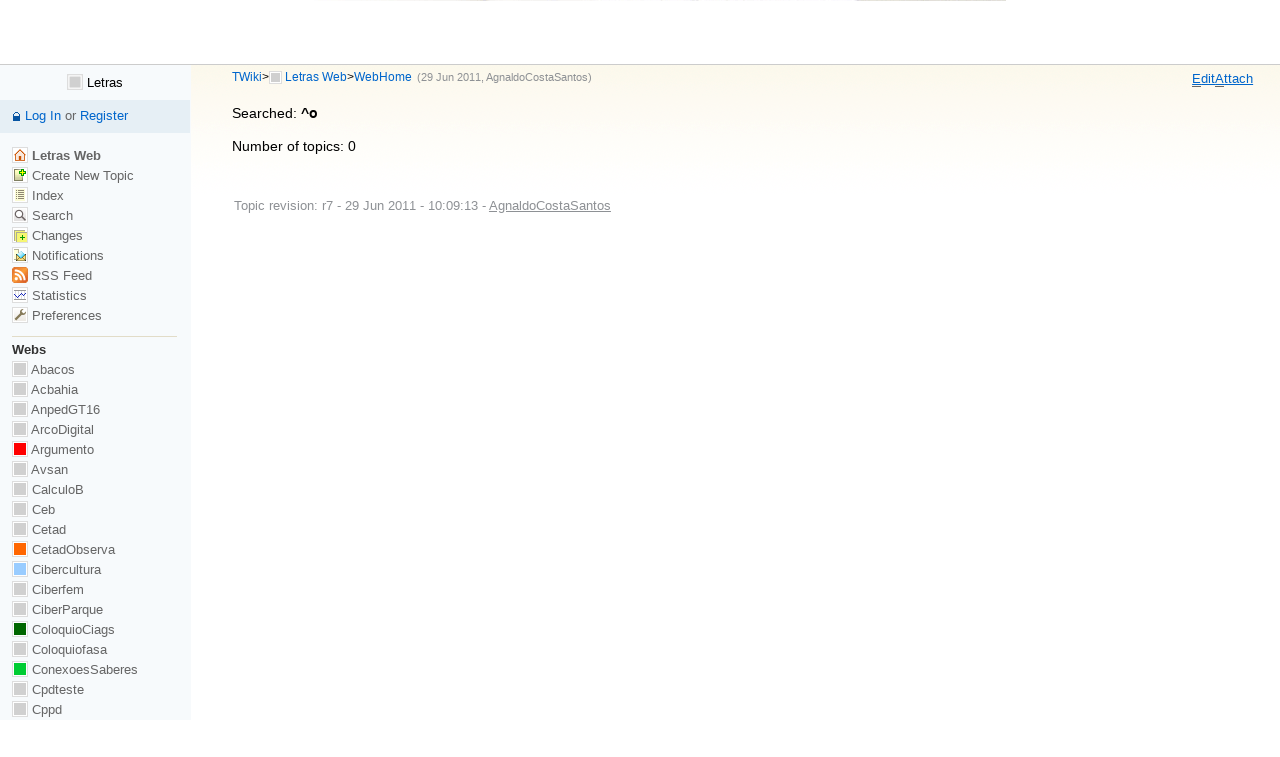

--- FILE ---
content_type: text/html; charset=iso-8859-15
request_url: http://twiki.ufba.br/twiki/bin/search/Letras/?scope=topic&regex=on&search=%5Eo
body_size: 41254
content:
<!DOCTYPE html PUBLIC "-//W3C//DTD XHTML 1.0 Transitional//EN" "http://www.w3.org/TR/xhtml1/DTD/xhtml1-transitional.dtd"><html xmlns="http://www.w3.org/1999/xhtml" xml:lang="pt_BR" lang="pt_BR">
<head>
<link rel="stylesheet" href="http://twiki.ufba.br/twiki/pub/TWiki/ImagePlugin/style.css" type="text/css" media="all" />
<link rel="stylesheet" href="http://twiki.ufba.br/twiki/pub/TWiki/ImageGalleryPlugin/style.css" type="text/css" media="all" />
<title>(search results) WebHome &lt; Letras &lt; TWiki</title>
<meta http-equiv="Content-Type" content="text/html; charset=iso-8859-15" />
<link rel="icon" href="/twiki/pub/Letras/WebPreferences/favicon.ico" type="image/x-icon" />
<link rel="alternate" href="http://twiki.ufba.br/twiki/bin/edit/Letras/WebHome?_T=01 Jan 2026" type="application/x-wiki" title="edit WebHome" />
<link rel="shortcut icon" href="/twiki/pub/Letras/WebPreferences/favicon.ico" type="image/x-icon" />
<meta name="SCRIPTURLPATH" content="/twiki/bin" />
<meta name="SCRIPTSUFFIX" content="" />
<meta name="TEXT_JUMP" content="Jump" />
<meta name="TEXT_SEARCH" content="Search" />
<meta name="TEXT_NUM_TOPICS" content="Number of topics:" />
<meta name="TEXT_MODIFY_SEARCH" content="Modify search" />
<meta name="robots" content="noindex" /><link rel="alternate" type="application/rss+xml" title="RSS Feed" href="/twiki/bin/view/Letras/WebRss" />
<base href="http://twiki.ufba.br/twiki/bin/search/Letras/WebHome"></base>
<!--BEHAVIOURCONTRIB--><script type="text/javascript" src="/twiki/pub/TWiki/BehaviourContrib/behaviour.compressed.js"></script>
<script type="text/javascript" src="/twiki/pub/TWiki/TWikiJavascripts/twikilib.js"></script>
<script type="text/javascript" src="/twiki/pub/TWiki/TWikiJavascripts/twikiWindow.js"></script>
<script type="text/javascript" src="/twiki/pub/TWiki/TWikiJavascripts/twikiEvent.js"></script>
<script type="text/javascript" src="/twiki/pub/TWiki/TWikiJavascripts/twikiHTML.js"></script>
<script type="text/javascript" src="/twiki/pub/TWiki/TWikiJavascripts/twikiCSS.js"></script>
<script type="text/javascript" src="/twiki/pub/TWiki/TWikiJavascripts/twikiForm.js"></script>
<script type="text/javascript" src="/twiki/pub/TWiki/PatternSkin/pattern.js"></script>
<style type="text/css" media="all">
@import url('/twiki/pub/TWiki/TWikiTemplates/base.css');
</style>
<style type="text/css" media="all">
#patternTopBar,
#patternClearHeaderCenter,
#patternClearHeaderLeft,
#patternClearHeaderRight,
#patternTopBarContentsOuter,
#patternTopBarContents {
	height:64px; /* top bar height; make room for header columns */
	overflow:hidden;
}
#patternOuter {
	margin-left:14em;
}
#patternLeftBar {
	width:14em;
	margin-left:-14em;
}
</style>
<style type="text/css" media="all">
@import url('/twiki/pub/TWiki/PatternSkin/layout.css');
@import url('/twiki/pub/TWiki/PatternSkin/style.css');
@import url('/twiki/pub/TWiki/PatternSkin/colors.css');
</style>
<style type="text/css" media="all">
	/* Styles that are set using variables */
	.patternBookView .twikiTopRow,
	.patternWebIndicator a img,
	.patternWebIndicator a:hover img {
		background-color:#D0D0D0;
	}
	#patternTopBarContents { background-image:url(/twiki/pub/TWiki/PatternSkin/TWiki_header.gif); background-repeat:no-repeat;}
	
	.patternBookView {
		border-color:#D0D0D0;
	}
	.patternPreviewPage #patternMain {
		/* uncomment to set the preview image */
		/*background-image:url("/twiki/pub/TWiki/PreviewBackground/preview2bg.gif");*/
	}
	
</style><style type="text/css" media="all">



</style>
<style type="text/css" media="all">
	@import url("/twiki/pub/TWiki/PatternSkin/print.css");
</style>
<!--[if IE]><style type="text/css" media="screen">
pre {
	overflow-x:auto;
	padding-bottom:expression(this.scrollWidth > this.offsetWidth ? 16 : 0);
}
</style>
<![endif]-->
<!--[if lte IE 6]> 
<style type="text/css">
#patternLeftBar {
	position:relative; /* IE 5.5 needs this or the contents won't show outside the parent container on print. IE 6.0 needs it only during printable copy! */
}
</style><![endif]-->
<script type="text/javascript" src="/twiki/pub/TWiki/TWikiJavascripts/twikiStyles.js"></script>

</head>
<body class="patternViewPage">
<a name="PageTop"></a>
<div id="patternScreen">
<div id="patternPageShadow">
<div id="patternPage">
<div id="patternWrapper"><div id="patternOuter">
<div id="patternFloatWrap">
<div id="patternMain"><div id="patternClearHeaderCenter"></div>
<div id="patternMainContents"><div class="patternTop"><span class="patternHomePath twikiLeft"><a href="/twiki/bin/view/Main/WebHome" class="twikiLink">TWiki</a><span class='twikiSeparator'>&gt;</span><img src="/twiki/pub/TWiki/TWikiDocGraphics/web-bg-small.gif" border="0" alt="" width="13" height="13" style="background-color:#D0D0D0" />&nbsp;<a href="/twiki/bin/view/Letras/WebHome">Letras Web</a><span class='twikiSeparator'>&gt;</span><a href="http://twiki.ufba.br/twiki/bin/view/Letras/WebHome" title='Topic revision: 7 (29 Jun 2011 - 10:09:13)'>WebHome</a> <span class='patternRevInfo'>(29 Jun 2011, <a href="/twiki/bin/view/Main/AgnaldoCostaSantos" class="twikiLink">AgnaldoCostaSantos</a>)</span></span><!-- /patternHomePath--><span class="patternToolBar twikiRight"><span><a href='http://twiki.ufba.br/twiki/bin/edit/Letras/WebHome?t=1767253267' rel='nofollow' title='Edit this topic text' accesskey='e'><span class='twikiAccessKey'>E</span>dit</a></span><span><a href='/twiki/bin/attach/Letras/WebHome' rel='nofollow' title='Attach an image or document to this topic' accesskey='a'><span class='twikiAccessKey'>A</span>ttach</a></span></span><!-- /patternToolBar--><br class="twikiClear" /></div><!--/patternTop--><div class="twikiContentHeader"></div><div class="patternContent"><div class="patternTopic"><span class="patternSearched">Searched: <b>^o</b></span><span id="twikiNumberOfResultsContainer"></span><span id="twikiModifySearchContainer"></span>
<div class="patternSearchResultCount">Number of topics: <span class="twikiSearchResultCount">0</span></div><!--/patternSearchResultCount--></div><!-- /patternTopic-->
<div class="twikiContentFooter"></div></div><!-- /patternContent-->
<div class="patternInfo twikiGrayText"><div class="patternRevInfo">Topic revision: r7 - 29 Jun 2011 - 10:09:13 - <a href="/twiki/bin/view/Main/AgnaldoCostaSantos" class="twikiLink">AgnaldoCostaSantos</a></div><!-- /patternRevInfo--><div class="patternMoved"></div><!-- /patternMoved--></div><!-- /patternInfo-->
</div><!-- /patternMainContents-->
</div><!-- /patternMain--><div id="patternLeftBar"><div id="patternClearHeaderLeft"></div>
<div id="patternLeftBarContents"><div class="patternWebIndicator"> <ul>
<li> <a href="/twiki/bin/view/Letras/WebHome" class="twikiCurrentTopicLink twikiCurrentWebHomeLink twikiLink"><img width="16" alt="web-bg-small" align="top" src="/twiki/pub/TWiki/TWikiDocGraphics/web-bg-small.gif" height="16" border="0" /> Letras</a>
</li></ul> 
</div>
<div class="patternLeftBarPersonal">
<ul><li class="patternLogIn"><a href="/twiki/bin/login/Letras/WebHome?origurl=/twiki/bin/search/Letras/%3fscope%3dtopic%26regex%3don%26search%3d%5Eo">Log In</a> or <a href="/twiki/bin/view/TWiki/TWikiRegistration" class="twikiLink">Register</a></li></ul>
</div><!--/patternLeftBarPersonal--> <ul>
<li> <b><a href="/twiki/bin/view/Letras/WebHome" class="twikiCurrentTopicLink twikiCurrentWebHomeLink twikiLink"> <img width="16" alt="home" align="top" src="/twiki/pub/TWiki/TWikiDocGraphics/home.gif" height="16" border="0" /> Letras Web</a></b>
</li> <li> <a href="/twiki/bin/view/Letras/WebCreateNewTopic?topicparent=WebHome" target="_top"> <img width="16" alt="newtopic" align="top" src="/twiki/pub/TWiki/TWikiDocGraphics/newtopic.gif" height="16" border="0" /> Create New Topic</a>
</li> <li> <a href="/twiki/bin/view/Letras/WebTopicList" class="twikiLink"> <img width="16" alt="index" align="top" src="/twiki/pub/TWiki/TWikiDocGraphics/index.gif" height="16" border="0" /> Index</a>
</li> <li> <a href="/twiki/bin/view/Letras/WebSearch" class="twikiLink"> <img width="16" alt="searchtopic" align="top" src="/twiki/pub/TWiki/TWikiDocGraphics/searchtopic.gif" height="16" border="0" /> Search</a>
</li> <li> <a href="/twiki/bin/view/Letras/WebChanges" class="twikiLink"> <img width="16" alt="changes" align="top" src="/twiki/pub/TWiki/TWikiDocGraphics/changes.gif" height="16" border="0" /> Changes</a>
</li> <li> <a href="/twiki/bin/view/Letras/WebNotify" class="twikiLink"> <img width="16" alt="notify" align="top" src="/twiki/pub/TWiki/TWikiDocGraphics/notify.gif" height="16" border="0" /> Notifications</a>
</li> <li> <a href="/twiki/bin/view/Letras/WebRss" class="twikiLink"> <img width="16" alt="feed" align="top" src="/twiki/pub/TWiki/TWikiDocGraphics/feed.gif" height="16" border="0" /> RSS Feed</a>
</li> <li> <a href="/twiki/bin/view/Letras/WebStatistics" class="twikiLink"> <img width="16" alt="statistics" align="top" src="/twiki/pub/TWiki/TWikiDocGraphics/statistics.gif" height="16" border="0" /> Statistics</a>
</li> <li> <a href="/twiki/bin/view/Letras/WebPreferences" class="twikiLink"> <img width="16" alt="wrench" align="top" src="/twiki/pub/TWiki/TWikiDocGraphics/wrench.gif" height="16" border="0" /> Preferences</a>
</li></ul> 
<p />
<hr /> <ul>
<li> <strong>Webs</strong>
</li> <li> <span style="white-space:nowrap"><a href="/twiki/bin/view/Abacos/WebHome"><img src="http://twiki.ufba.br/twiki/pub/TWiki/TWikiDocGraphics/web-bg.gif" border="0" alt="" width="16" height="16" style="background-color:#D0D0D0" />&nbsp;Abacos</a></span>
</li> <li> <span style="white-space:nowrap"><a href="/twiki/bin/view/Acbahia/WebHome"><img src="http://twiki.ufba.br/twiki/pub/TWiki/TWikiDocGraphics/web-bg.gif" border="0" alt="" width="16" height="16" style="background-color:#D0D0D0" />&nbsp;Acbahia</a></span>
</li> <li> <span style="white-space:nowrap"><a href="/twiki/bin/view/AnpedGT16/WebHome"><img src="http://twiki.ufba.br/twiki/pub/TWiki/TWikiDocGraphics/web-bg.gif" border="0" alt="" width="16" height="16" style="background-color:#D0D0D0" />&nbsp;AnpedGT16</a></span>
</li> <li> <span style="white-space:nowrap"><a href="/twiki/bin/view/ArcoDigital/WebHome"><img src="http://twiki.ufba.br/twiki/pub/TWiki/TWikiDocGraphics/web-bg.gif" border="0" alt="" width="16" height="16" style="background-color:#D0D0D0" />&nbsp;ArcoDigital</a></span>
</li> <li> <span style="white-space:nowrap"><a href="/twiki/bin/view/Argumento/WebHome"><img src="http://twiki.ufba.br/twiki/pub/TWiki/TWikiDocGraphics/web-bg.gif" border="0" alt="" width="16" height="16" style="background-color:#FF0000" />&nbsp;Argumento</a></span>
</li> <li> <span style="white-space:nowrap"><a href="/twiki/bin/view/Avsan/WebHome"><img src="http://twiki.ufba.br/twiki/pub/TWiki/TWikiDocGraphics/web-bg.gif" border="0" alt="" width="16" height="16" style="background-color:#D0D0D0" />&nbsp;Avsan</a></span>
</li> <li> <span style="white-space:nowrap"><a href="/twiki/bin/view/CalculoB/WebHome"><img src="http://twiki.ufba.br/twiki/pub/TWiki/TWikiDocGraphics/web-bg.gif" border="0" alt="" width="16" height="16" style="background-color:#D0D0D0" />&nbsp;CalculoB</a></span>
</li> <li> <span style="white-space:nowrap"><a href="/twiki/bin/view/Ceb/WebHome"><img src="http://twiki.ufba.br/twiki/pub/TWiki/TWikiDocGraphics/web-bg.gif" border="0" alt="" width="16" height="16" style="background-color:#D0D0D0" />&nbsp;Ceb</a></span>
</li> <li> <span style="white-space:nowrap"><a href="/twiki/bin/view/Cetad/WebHome"><img src="http://twiki.ufba.br/twiki/pub/TWiki/TWikiDocGraphics/web-bg.gif" border="0" alt="" width="16" height="16" style="background-color:#D0D0D0" />&nbsp;Cetad</a></span>
</li> <li> <span style="white-space:nowrap"><a href="/twiki/bin/view/CetadObserva/WebHome"><img src="http://twiki.ufba.br/twiki/pub/TWiki/TWikiDocGraphics/web-bg.gif" border="0" alt="" width="16" height="16" style="background-color:#FF6600" />&nbsp;CetadObserva</a></span>
</li> <li> <span style="white-space:nowrap"><a href="/twiki/bin/view/Cibercultura/WebHome"><img src="http://twiki.ufba.br/twiki/pub/TWiki/TWikiDocGraphics/web-bg.gif" border="0" alt="" width="16" height="16" style="background-color:#99CCFF " />&nbsp;Cibercultura</a></span>
</li> <li> <span style="white-space:nowrap"><a href="/twiki/bin/view/Ciberfem/WebHome"><img src="http://twiki.ufba.br/twiki/pub/TWiki/TWikiDocGraphics/web-bg.gif" border="0" alt="" width="16" height="16" style="background-color:#D0D0D0" />&nbsp;Ciberfem</a></span>
</li> <li> <span style="white-space:nowrap"><a href="/twiki/bin/view/CiberParque/WebHome"><img src="http://twiki.ufba.br/twiki/pub/TWiki/TWikiDocGraphics/web-bg.gif" border="0" alt="" width="16" height="16" style="background-color:#D0D0D0" />&nbsp;CiberParque</a></span>
</li> <li> <span style="white-space:nowrap"><a href="/twiki/bin/view/ColoquioCiags/WebHome"><img src="http://twiki.ufba.br/twiki/pub/TWiki/TWikiDocGraphics/web-bg.gif" border="0" alt="" width="16" height="16" style="background-color:#006600" />&nbsp;ColoquioCiags</a></span>
</li> <li> <span style="white-space:nowrap"><a href="/twiki/bin/view/Coloquiofasa/WebHome"><img src="http://twiki.ufba.br/twiki/pub/TWiki/TWikiDocGraphics/web-bg.gif" border="0" alt="" width="16" height="16" style="background-color:#D0D0D0" />&nbsp;Coloquiofasa</a></span>
</li> <li> <span style="white-space:nowrap"><a href="/twiki/bin/view/ConexoesSaberes/WebHome"><img src="http://twiki.ufba.br/twiki/pub/TWiki/TWikiDocGraphics/web-bg.gif" border="0" alt="" width="16" height="16" style="background-color:#00CC33" />&nbsp;ConexoesSaberes</a></span>
</li> <li> <span style="white-space:nowrap"><a href="/twiki/bin/view/Cpdteste/WebHome"><img src="http://twiki.ufba.br/twiki/pub/TWiki/TWikiDocGraphics/web-bg.gif" border="0" alt="" width="16" height="16" style="background-color:#D0D0D0" />&nbsp;Cpdteste</a></span>
</li> <li> <span style="white-space:nowrap"><a href="/twiki/bin/view/Cppd/WebHome"><img src="http://twiki.ufba.br/twiki/pub/TWiki/TWikiDocGraphics/web-bg.gif" border="0" alt="" width="16" height="16" style="background-color:#D0D0D0" />&nbsp;Cppd</a></span>
</li> <li> <span style="white-space:nowrap"><a href="/twiki/bin/view/Creche/WebHome"><img src="http://twiki.ufba.br/twiki/pub/TWiki/TWikiDocGraphics/web-bg.gif" border="0" alt="" width="16" height="16" style="background-color:#D0D0D0" />&nbsp;Creche</a></span>
</li> <li> <span style="white-space:nowrap"><a href="/twiki/bin/view/Cridi/WebHome"><img src="http://twiki.ufba.br/twiki/pub/TWiki/TWikiDocGraphics/web-bg.gif" border="0" alt="" width="16" height="16" style="background-color:#FFCC33" />&nbsp;Cridi</a></span>
</li> <li> <span style="white-space:nowrap"><a href="/twiki/bin/view/Da/WebHome"><img src="http://twiki.ufba.br/twiki/pub/TWiki/TWikiDocGraphics/web-bg.gif" border="0" alt="" width="16" height="16" style="background-color:#D0D0D0" />&nbsp;Da</a></span>
</li> <li> <span style="white-space:nowrap"><a href="/twiki/bin/view/DACN/WebHome"><img src="http://twiki.ufba.br/twiki/pub/TWiki/TWikiDocGraphics/web-bg.gif" border="0" alt="" width="16" height="16" style="background-color:#CCFF00" />&nbsp;DACN</a></span>
</li> <li> <span style="white-space:nowrap"><a href="/twiki/bin/view/DCE/WebHome"><img src="http://twiki.ufba.br/twiki/pub/TWiki/TWikiDocGraphics/web-bg.gif" border="0" alt="" width="16" height="16" style="background-color:#00CCFF" />&nbsp;DCE</a></span>
</li> <li> <span style="white-space:nowrap"><a href="/twiki/bin/view/DelzaTeste/WebHome"><img src="http://twiki.ufba.br/twiki/pub/TWiki/TWikiDocGraphics/web-bg.gif" border="0" alt="" width="16" height="16" style="background-color:#D0D0D0" />&nbsp;DelzaTeste</a></span>
</li> <li> <span style="white-space:nowrap"><a href="/twiki/bin/view/DeniseCarla/WebHome"><img src="http://twiki.ufba.br/twiki/pub/TWiki/TWikiDocGraphics/web-bg.gif" border="0" alt="" width="16" height="16" style="background-color:#ff0000" />&nbsp;DeniseCarla</a></span>
</li> <li> <span style="white-space:nowrap"><a href="/twiki/bin/view/DepHistoria/WebHome"><img src="http://twiki.ufba.br/twiki/pub/TWiki/TWikiDocGraphics/web-bg.gif" border="0" alt="" width="16" height="16" style="background-color:#D0D0D0" />&nbsp;DepHistoria</a></span>
</li> <li> <span style="white-space:nowrap"><a href="/twiki/bin/view/DicionarioBelasartes/WebHome"><img src="http://twiki.ufba.br/twiki/pub/TWiki/TWikiDocGraphics/web-bg.gif" border="0" alt="" width="16" height="16" style="background-color:#D0D0D0" />&nbsp;DicionarioBelasartes</a></span>
</li> <li> <span style="white-space:nowrap"><a href="/twiki/bin/view/Ecologia/WebHome"><img src="http://twiki.ufba.br/twiki/pub/TWiki/TWikiDocGraphics/web-bg.gif" border="0" alt="" width="16" height="16" style="background-color:#D0D0D0" />&nbsp;Ecologia</a></span>
</li> <li> <span style="white-space:nowrap"><a href="/twiki/bin/view/EDC/WebHome"><img src="http://twiki.ufba.br/twiki/pub/TWiki/TWikiDocGraphics/web-bg.gif" border="0" alt="" width="16" height="16" style="background-color:#D0D0D0" />&nbsp;EDC</a></span>
</li> <li> <span style="white-space:nowrap"><a href="/twiki/bin/view/Educandow/WebHome"><img src="http://twiki.ufba.br/twiki/pub/TWiki/TWikiDocGraphics/web-bg.gif" border="0" alt="" width="16" height="16" style="background-color:#FFFF99" />&nbsp;Educandow</a></span>
</li> <li> <span style="white-space:nowrap"><a href="/twiki/bin/view/EduMus/WebHome"><img src="http://twiki.ufba.br/twiki/pub/TWiki/TWikiDocGraphics/web-bg.gif" border="0" alt="" width="16" height="16" style="background-color:#D0D0D0" />&nbsp;EduMus</a></span>
</li> <li> <span style="white-space:nowrap"><a href="/twiki/bin/view/EleicoesReitor2010/WebHome"><img src="http://twiki.ufba.br/twiki/pub/TWiki/TWikiDocGraphics/web-bg.gif" border="0" alt="" width="16" height="16" style="background-color:#D0D0D0" />&nbsp;EleicoesReitor2010</a></span>
</li> <li> <span style="white-space:nowrap"><a href="/twiki/bin/view/Encima/WebHome"><img src="http://twiki.ufba.br/twiki/pub/TWiki/TWikiDocGraphics/web-bg.gif" border="0" alt="" width="16" height="16" style="background-color:#D0D0D0" />&nbsp;Encima</a></span>
</li> <li> <span style="white-space:nowrap"><a href="/twiki/bin/view/Enearte/WebHome"><img src="http://twiki.ufba.br/twiki/pub/TWiki/TWikiDocGraphics/web-bg.gif" border="0" alt="" width="16" height="16" style="background-color:#D0D0D0" />&nbsp;Enearte</a></span>
</li> <li> <span style="white-space:nowrap"><a href="/twiki/bin/view/Estruturas/WebHome"><img src="http://twiki.ufba.br/twiki/pub/TWiki/TWikiDocGraphics/web-bg.gif" border="0" alt="" width="16" height="16" style="background-color:#D0D0D0" />&nbsp;Estruturas</a></span>
</li> <li> <span style="white-space:nowrap"><a href="/twiki/bin/view/EstruturasEng/WebHome"><img src="http://twiki.ufba.br/twiki/pub/TWiki/TWikiDocGraphics/web-bg.gif" border="0" alt="" width="16" height="16" style="background-color:#D0D0D0" />&nbsp;EstruturasEng</a></span>
</li> <li> <span style="white-space:nowrap"><a href="/twiki/bin/view/FACED/WebHome"><img src="http://twiki.ufba.br/twiki/pub/TWiki/TWikiDocGraphics/web-bg.gif" border="0" alt="" width="16" height="16" style="background-color:#FF3300" />&nbsp;FACED</a></span>
</li> <li> <span style="white-space:nowrap"><a href="/twiki/bin/view/FAT/WebHome"><img src="http://twiki.ufba.br/twiki/pub/TWiki/TWikiDocGraphics/web-bg.gif" border="0" alt="" width="16" height="16" style="background-color:#D0D0D0" />&nbsp;FAT</a></span>
</li> <li> <span style="white-space:nowrap"><a href="/twiki/bin/view/FepFaced/WebHome"><img src="http://twiki.ufba.br/twiki/pub/TWiki/TWikiDocGraphics/web-bg.gif" border="0" alt="" width="16" height="16" style="background-color:#D0D0D0" />&nbsp;FepFaced</a></span>
</li> <li> <span style="white-space:nowrap"><a href="/twiki/bin/view/GEC/WebHome"><img src="http://twiki.ufba.br/twiki/pub/TWiki/TWikiDocGraphics/web-bg.gif" border="0" alt="" width="16" height="16" style="background-color:#990033" />&nbsp;GEC</a></span>
</li> <li> <span style="white-space:nowrap"><a href="/twiki/bin/view/GeneticaBiodiversidade/WebHome"><img src="http://twiki.ufba.br/twiki/pub/TWiki/TWikiDocGraphics/web-bg.gif" border="0" alt="" width="16" height="16" style="background-color:#D0D0D0" />&nbsp;GeneticaBiodiversidade</a></span>
</li> <li> <span style="white-space:nowrap"><a href="/twiki/bin/view/GeneticaBiodiversidade3/WebHome"><img src="http://twiki.ufba.br/twiki/pub/TWiki/TWikiDocGraphics/web-bg.gif" border="0" alt="" width="16" height="16" style="background-color:#D0D0D0" />&nbsp;GeneticaBiodiversidade3</a></span>
</li> <li> <span style="white-space:nowrap"><a href="/twiki/bin/view/GeneticaBiodiversidade/GeneticaBiodiversidade/WebHome"><img src="http://twiki.ufba.br/twiki/pub/TWiki/TWikiDocGraphics/web-bg.gif" border="0" alt="" width="16" height="16" style="background-color:#D0D0D0" />&nbsp;<span class="twikiWebIndent"></span>GeneticaBiodiversidade</a></span>
</li> <li> <span style="white-space:nowrap"><a href="/twiki/bin/view/Gepindi/WebHome"><img src="http://twiki.ufba.br/twiki/pub/TWiki/TWikiDocGraphics/web-bg.gif" border="0" alt="" width="16" height="16" style="background-color:#0099FF" />&nbsp;Gepindi</a></span>
</li> <li> <span style="white-space:nowrap"><a href="/twiki/bin/view/GetecEng/WebHome"><img src="http://twiki.ufba.br/twiki/pub/TWiki/TWikiDocGraphics/web-bg.gif" border="0" alt="" width="16" height="16" style="background-color:#D0D0D0" />&nbsp;GetecEng</a></span>
</li> <li> <span style="white-space:nowrap"><a href="/twiki/bin/view/Godofredofilho/WebHome"><img src="http://twiki.ufba.br/twiki/pub/TWiki/TWikiDocGraphics/web-bg.gif" border="0" alt="" width="16" height="16" style="background-color:#D0D0D0" />&nbsp;Godofredofilho</a></span>
</li> <li> <span style="white-space:nowrap"><a href="/twiki/bin/view/GrupoAlgebra/WebHome"><img src="http://twiki.ufba.br/twiki/pub/TWiki/TWikiDocGraphics/web-bg.gif" border="0" alt="" width="16" height="16" style="background-color:#FFFF99" />&nbsp;GrupoAlgebra</a></span>
</li> <li> <span style="white-space:nowrap"><a href="/twiki/bin/view/ICI010/WebHome"><img src="http://twiki.ufba.br/twiki/pub/TWiki/TWikiDocGraphics/web-bg.gif" border="0" alt="" width="16" height="16" style="background-color:#CCFF00" />&nbsp;ICI010</a></span>
</li> <li> <span style="white-space:nowrap"><a href="/twiki/bin/view/Informev/WebHome"><img src="http://twiki.ufba.br/twiki/pub/TWiki/TWikiDocGraphics/web-bg.gif" border="0" alt="" width="16" height="16" style="background-color:#FF9900" />&nbsp;Informev</a></span>
</li> <li> <span style="white-space:nowrap"><a href="/twiki/bin/view/Ites/WebHome"><img src="http://twiki.ufba.br/twiki/pub/TWiki/TWikiDocGraphics/web-bg.gif" border="0" alt="" width="16" height="16" style="background-color:#D0D0D0" />&nbsp;Ites</a></span>
</li> <li> <span style="white-space:nowrap"><a href="/twiki/bin/view/LabioComp/WebHome"><img src="http://twiki.ufba.br/twiki/pub/TWiki/TWikiDocGraphics/web-bg.gif" border="0" alt="" width="16" height="16" style="background-color:#D0D0D0" />&nbsp;LabioComp</a></span>
</li> <li> <span style="white-space:nowrap"><a href="/twiki/bin/view/LEG/WebHome"><img src="http://twiki.ufba.br/twiki/pub/TWiki/TWikiDocGraphics/web-bg.gif" border="0" alt="" width="16" height="16" style="background-color:#D0D0D0" />&nbsp;LEG</a></span>
</li> <li> <span style="white-space:nowrap"><a href="/twiki/bin/view/Lepeja/WebHome"><img src="http://twiki.ufba.br/twiki/pub/TWiki/TWikiDocGraphics/web-bg.gif" border="0" alt="" width="16" height="16" style="background-color:#0066FF" />&nbsp;Lepeja</a></span>
</li> <li> <span style="white-space:nowrap"><a href="/twiki/bin/view/Letras/WebHome"><img src="http://twiki.ufba.br/twiki/pub/TWiki/TWikiDocGraphics/web-bg.gif" border="0" alt="" width="16" height="16" style="background-color:#D0D0D0" />&nbsp;Letras</a></span>
</li> <li> <span style="white-space:nowrap"><a href="/twiki/bin/view/LivroLivreSalvador/WebHome"><img src="http://twiki.ufba.br/twiki/pub/TWiki/TWikiDocGraphics/web-bg.gif" border="0" alt="" width="16" height="16" style="background-color:#D0D0D0" />&nbsp;LivroLivreSalvador</a></span>
</li> <li> <span style="white-space:nowrap"><a href="/twiki/bin/view/Main/WebHome"><img src="http://twiki.ufba.br/twiki/pub/TWiki/TWikiDocGraphics/web-bg.gif" border="0" alt="" width="16" height="16" style="background-color:#FFEFA6" />&nbsp;Main</a></span>
</li> <li> <span style="white-space:nowrap"><a href="/twiki/bin/view/MaisUm/WebHome"><img src="http://twiki.ufba.br/twiki/pub/TWiki/TWikiDocGraphics/web-bg.gif" border="0" alt="" width="16" height="16" style="background-color:#D0D0D0" />&nbsp;MaisUm</a></span>
</li> <li> <span style="white-space:nowrap"><a href="/twiki/bin/view/Mata07/WebHome"><img src="http://twiki.ufba.br/twiki/pub/TWiki/TWikiDocGraphics/web-bg.gif" border="0" alt="" width="16" height="16" style="background-color:#D0D0D0" />&nbsp;Mata07</a></span>
</li> <li> <span style="white-space:nowrap"><a href="/twiki/bin/view/Mefes/WebHome"><img src="http://twiki.ufba.br/twiki/pub/TWiki/TWikiDocGraphics/web-bg.gif" border="0" alt="" width="16" height="16" style="background-color:#D0D0D0" />&nbsp;Mefes</a></span>
</li> <li> <span style="white-space:nowrap"><a href="/twiki/bin/view/MefesCpd/WebHome"><img src="http://twiki.ufba.br/twiki/pub/TWiki/TWikiDocGraphics/web-bg.gif" border="0" alt="" width="16" height="16" style="background-color:#D0D0D0" />&nbsp;MefesCpd</a></span>
</li> <li> <span style="white-space:nowrap"><a href="/twiki/bin/view/MetaReciclagem/WebHome"><img src="http://twiki.ufba.br/twiki/pub/TWiki/TWikiDocGraphics/web-bg.gif" border="0" alt="" width="16" height="16" style="background-color:#00CC33" />&nbsp;MetaReciclagem</a></span>
</li> <li> <span style="white-space:nowrap"><a href="/twiki/bin/view/Neclif/WebHome"><img src="http://twiki.ufba.br/twiki/pub/TWiki/TWikiDocGraphics/web-bg.gif" border="0" alt="" width="16" height="16" style="background-color:#D0D0D0" />&nbsp;Neclif</a></span>
</li> <li> <span style="white-space:nowrap"><a href="/twiki/bin/view/NelsonPretto/WebHome"><img src="http://twiki.ufba.br/twiki/pub/TWiki/TWikiDocGraphics/web-bg.gif" border="0" alt="" width="16" height="16" style="background-color:#330099 " />&nbsp;NelsonPretto</a></span>
</li> <li> <span style="white-space:nowrap"><a href="/twiki/bin/view/Nuclear/WebHome"><img src="http://twiki.ufba.br/twiki/pub/TWiki/TWikiDocGraphics/web-bg.gif" border="0" alt="" width="16" height="16" style="background-color:#999966" />&nbsp;Nuclear</a></span>
</li> <li> <span style="white-space:nowrap"><a href="/twiki/bin/view/Numcad/WebHome"><img src="http://twiki.ufba.br/twiki/pub/TWiki/TWikiDocGraphics/web-bg.gif" border="0" alt="" width="16" height="16" style="background-color:#003399" />&nbsp;Numcad</a></span>
</li> <li> <span style="white-space:nowrap"><a href="/twiki/bin/view/Nutricao/WebHome"><img src="http://twiki.ufba.br/twiki/pub/TWiki/TWikiDocGraphics/web-bg.gif" border="0" alt="" width="16" height="16" style="background-color:#D0D0D0" />&nbsp;Nutricao</a></span>
</li> <li> <span style="white-space:nowrap"><a href="/twiki/bin/view/Observa/WebHome"><img src="http://twiki.ufba.br/twiki/pub/TWiki/TWikiDocGraphics/web-bg.gif" border="0" alt="" width="16" height="16" style="background-color:#FF6600" />&nbsp;Observa</a></span>
</li> <li> <span style="white-space:nowrap"><a href="/twiki/bin/view/OrfaosdeRua/WebHome"><img src="http://twiki.ufba.br/twiki/pub/TWiki/TWikiDocGraphics/web-bg.gif" border="0" alt="" width="16" height="16" style="background-color:#D0D0D0" />&nbsp;OrfaosdeRua</a></span>
</li> <li> <span style="white-space:nowrap"><a href="/twiki/bin/view/PauloCostaLima/WebHome"><img src="http://twiki.ufba.br/twiki/pub/TWiki/TWikiDocGraphics/web-bg.gif" border="0" alt="" width="16" height="16" style="background-color:#D0D0D0" />&nbsp;PauloCostaLima</a></span>
</li> <li> <span style="white-space:nowrap"><a href="/twiki/bin/view/PdI/WebHome"><img src="http://twiki.ufba.br/twiki/pub/TWiki/TWikiDocGraphics/web-bg.gif" border="0" alt="" width="16" height="16" style="background-color:#D0D0D0" />&nbsp;PdI</a></span>
</li> <li> <span style="white-space:nowrap"><a href="/twiki/bin/view/PescandoLetras/WebHome"><img src="http://twiki.ufba.br/twiki/pub/TWiki/TWikiDocGraphics/web-bg.gif" border="0" alt="" width="16" height="16" style="background-color:#CC33CC" />&nbsp;PescandoLetras</a></span>
</li> <li> <span style="white-space:nowrap"><a href="/twiki/bin/view/PETFilosofia/WebHome"><img src="http://twiki.ufba.br/twiki/pub/TWiki/TWikiDocGraphics/web-bg.gif" border="0" alt="" width="16" height="16" style="background-color:#FF0000" />&nbsp;PETFilosofia</a></span>
</li> <li> <span style="white-space:nowrap"><a href="/twiki/bin/view/Pgif/WebHome"><img src="http://twiki.ufba.br/twiki/pub/TWiki/TWikiDocGraphics/web-bg.gif" border="0" alt="" width="16" height="16" style="background-color:#D0D0D0" />&nbsp;Pgif</a></span>
</li> <li> <span style="white-space:nowrap"><a href="/twiki/bin/view/PGNUT/WebHome"><img src="http://twiki.ufba.br/twiki/pub/TWiki/TWikiDocGraphics/web-bg.gif" border="0" alt="" width="16" height="16" style="background-color:#D0D0D0" />&nbsp;PGNUT</a></span>
</li> <li> <span style="white-space:nowrap"><a href="/twiki/bin/view/PortalPpga/WebHome"><img src="http://twiki.ufba.br/twiki/pub/TWiki/TWikiDocGraphics/web-bg.gif" border="0" alt="" width="16" height="16" style="background-color:#D0D0D0" />&nbsp;PortalPpga</a></span>
</li> <li> <span style="white-space:nowrap"><a href="/twiki/bin/view/PosCultura/WebHome"><img src="http://twiki.ufba.br/twiki/pub/TWiki/TWikiDocGraphics/web-bg.gif" border="0" alt="" width="16" height="16" style="background-color:#D0D0D0" />&nbsp;PosCultura</a></span>
</li> <li> <span style="white-space:nowrap"><a href="/twiki/bin/view/Pospetroigeo/WebHome"><img src="http://twiki.ufba.br/twiki/pub/TWiki/TWikiDocGraphics/web-bg.gif" border="0" alt="" width="16" height="16" style="background-color:#D0D0D0" />&nbsp;Pospetroigeo</a></span>
</li> <li> <span style="white-space:nowrap"><a href="/twiki/bin/view/PPGAC/WebHome"><img src="http://twiki.ufba.br/twiki/pub/TWiki/TWikiDocGraphics/web-bg.gif" border="0" alt="" width="16" height="16" style="background-color:#D0D0D0" />&nbsp;PPGAC</a></span>
</li> <li> <span style="white-space:nowrap"><a href="/twiki/bin/view/PPGE/WebHome"><img src="http://twiki.ufba.br/twiki/pub/TWiki/TWikiDocGraphics/web-bg.gif" border="0" alt="" width="16" height="16" style="background-color:#D0D0D0" />&nbsp;PPGE</a></span>
</li> <li> <span style="white-space:nowrap"><a href="/twiki/bin/view/PpggBio/WebHome"><img src="http://twiki.ufba.br/twiki/pub/TWiki/TWikiDocGraphics/web-bg.gif" border="0" alt="" width="16" height="16" style="background-color:#D0D0D0" />&nbsp;PpggBio</a></span>
</li> <li> <span style="white-space:nowrap"><a href="/twiki/bin/view/Ppggenbio/WebHome"><img src="http://twiki.ufba.br/twiki/pub/TWiki/TWikiDocGraphics/web-bg.gif" border="0" alt="" width="16" height="16" style="background-color:#D0D0D0" />&nbsp;Ppggenbio</a></span>
</li> <li> <span style="white-space:nowrap"><a href="/twiki/bin/view/Pretto/WebHome"><img src="http://twiki.ufba.br/twiki/pub/TWiki/TWikiDocGraphics/web-bg.gif" border="0" alt="" width="16" height="16" style="background-color:#D0D0D0" />&nbsp;Pretto</a></span>
</li> <li> <span style="white-space:nowrap"><a href="/twiki/bin/view/Proad/WebHome"><img src="http://twiki.ufba.br/twiki/pub/TWiki/TWikiDocGraphics/web-bg.gif" border="0" alt="" width="16" height="16" style="background-color:#D0D0D0" />&nbsp;Proad</a></span>
</li> <li> <span style="white-space:nowrap"><a href="/twiki/bin/view/PROGESP/WebHome"><img src="http://twiki.ufba.br/twiki/pub/TWiki/TWikiDocGraphics/web-bg.gif" border="0" alt="" width="16" height="16" style="background-color:#D0D0D0" />&nbsp;PROGESP</a></span>
</li> <li> <span style="white-space:nowrap"><a href="/twiki/bin/view/ProjetoLencois/WebHome"><img src="http://twiki.ufba.br/twiki/pub/TWiki/TWikiDocGraphics/web-bg.gif" border="0" alt="" width="16" height="16" style="background-color:#D0D0D0" />&nbsp;ProjetoLencois</a></span>
</li> <li> <span style="white-space:nowrap"><a href="/twiki/bin/view/Quimica/WebHome"><img src="http://twiki.ufba.br/twiki/pub/TWiki/TWikiDocGraphics/web-bg.gif" border="0" alt="" width="16" height="16" style="background-color:#D0D0D0" />&nbsp;Quimica</a></span>
</li> <li> <span style="white-space:nowrap"><a href="/twiki/bin/view/RadioFACED/WebHome"><img src="http://twiki.ufba.br/twiki/pub/TWiki/TWikiDocGraphics/web-bg.gif" border="0" alt="" width="16" height="16" style="background-color:#FFFF99" />&nbsp;RadioFACED</a></span>
</li> <li> <span style="white-space:nowrap"><a href="/twiki/bin/view/RadioTeatro/WebHome"><img src="http://twiki.ufba.br/twiki/pub/TWiki/TWikiDocGraphics/web-bg.gif" border="0" alt="" width="16" height="16" style="background-color:#FFFF99" />&nbsp;RadioTeatro</a></span>
</li> <li> <span style="white-space:nowrap"><a href="/twiki/bin/view/RadioWeb/WebHome"><img src="http://twiki.ufba.br/twiki/pub/TWiki/TWikiDocGraphics/web-bg.gif" border="0" alt="" width="16" height="16" style="background-color:#D0D0D0" />&nbsp;RadioWeb</a></span>
</li> <li> <span style="white-space:nowrap"><a href="/twiki/bin/view/Riosymposium10/WebHome"><img src="http://twiki.ufba.br/twiki/pub/TWiki/TWikiDocGraphics/web-bg.gif" border="0" alt="" width="16" height="16" style="background-color:#00CC00" />&nbsp;Riosymposium10</a></span>
</li> <li> <span style="white-space:nowrap"><a href="/twiki/bin/view/Ripe/WebHome"><img src="http://twiki.ufba.br/twiki/pub/TWiki/TWikiDocGraphics/web-bg.gif" border="0" alt="" width="16" height="16" style="background-color:#D0D0D0" />&nbsp;Ripe</a></span>
</li> <li> <span style="white-space:nowrap"><a href="/twiki/bin/view/Salasdoctai/WebHome"><img src="http://twiki.ufba.br/twiki/pub/TWiki/TWikiDocGraphics/web-bg.gif" border="0" alt="" width="16" height="16" style="background-color:#D0D0D0" />&nbsp;Salasdoctai</a></span>
</li> <li> <span style="white-space:nowrap"><a href="/twiki/bin/view/Sat/WebHome"><img src="http://twiki.ufba.br/twiki/pub/TWiki/TWikiDocGraphics/web-bg.gif" border="0" alt="" width="16" height="16" style="background-color:#D0D0D0" />&nbsp;Sat</a></span>
</li> <li> <span style="white-space:nowrap"><a href="/twiki/bin/view/Sedu/WebHome"><img src="http://twiki.ufba.br/twiki/pub/TWiki/TWikiDocGraphics/web-bg.gif" border="0" alt="" width="16" height="16" style="background-color:#FF3300" />&nbsp;Sedu</a></span>
</li> <li> <span style="white-space:nowrap"><a href="/twiki/bin/view/SemBio/WebHome"><img src="http://twiki.ufba.br/twiki/pub/TWiki/TWikiDocGraphics/web-bg.gif" border="0" alt="" width="16" height="16" style="background-color:#D0D0D0" />&nbsp;SemBio</a></span>
</li> <li> <span style="white-space:nowrap"><a href="/twiki/bin/view/SeminarioPibid/WebHome"><img src="http://twiki.ufba.br/twiki/pub/TWiki/TWikiDocGraphics/web-bg.gif" border="0" alt="" width="16" height="16" style="background-color:#D0D0D0" />&nbsp;SeminarioPibid</a></span>
</li> <li> <span style="white-space:nowrap"><a href="/twiki/bin/view/SimoneLucena/WebHome"><img src="http://twiki.ufba.br/twiki/pub/TWiki/TWikiDocGraphics/web-bg.gif" border="0" alt="" width="16" height="16" style="background-color:#D0D0D0" />&nbsp;SimoneLucena</a></span>
</li> <li> <span style="white-space:nowrap"><a href="/twiki/bin/view/Sociologia/WebHome"><img src="http://twiki.ufba.br/twiki/pub/TWiki/TWikiDocGraphics/web-bg.gif" border="0" alt="" width="16" height="16" style="background-color:#CC0000" />&nbsp;Sociologia</a></span>
</li> <li> <span style="white-space:nowrap"><a href="/twiki/bin/view/SSL/WebHome"><img src="http://twiki.ufba.br/twiki/pub/TWiki/TWikiDocGraphics/web-bg.gif" border="0" alt="" width="16" height="16" style="background-color:#66CC66" />&nbsp;SSL</a></span>
</li> <li> <span style="white-space:nowrap"><a href="/twiki/bin/view/Tabuleiro/WebHome"><img src="http://twiki.ufba.br/twiki/pub/TWiki/TWikiDocGraphics/web-bg.gif" border="0" alt="" width="16" height="16" style="background-color:#D0A060" />&nbsp;Tabuleiro</a></span>
</li> <li> <span style="white-space:nowrap"><a href="/twiki/bin/view/TabuleirosUfba/WebHome"><img src="http://twiki.ufba.br/twiki/pub/TWiki/TWikiDocGraphics/web-bg.gif" border="0" alt="" width="16" height="16" style="background-color:#FF99CC" />&nbsp;TabuleirosUfba</a></span>
</li> <li> <span style="white-space:nowrap"><a href="/twiki/bin/view/TCinema/WebHome"><img src="http://twiki.ufba.br/twiki/pub/TWiki/TWikiDocGraphics/web-bg.gif" border="0" alt="" width="16" height="16" style="background-color:#FFFF99" />&nbsp;TCinema</a></span>
</li> <li> <span style="white-space:nowrap"><a href="/twiki/bin/view/TerritoriosDigitais/WebHome"><img src="http://twiki.ufba.br/twiki/pub/TWiki/TWikiDocGraphics/web-bg.gif" border="0" alt="" width="16" height="16" style="background-color:#D0D0D0" />&nbsp;TerritoriosDigitais</a></span>
</li> <li> <span style="white-space:nowrap"><a href="/twiki/bin/view/TWiki/WebHome"><img src="http://twiki.ufba.br/twiki/pub/TWiki/TWikiDocGraphics/web-bg.gif" border="0" alt="" width="16" height="16" style="background-color:#FFD8AA" />&nbsp;TWiki</a></span>
</li> <li> <span style="white-space:nowrap"><a href="/twiki/bin/view/Twikidea/WebHome"><img src="http://twiki.ufba.br/twiki/pub/TWiki/TWikiDocGraphics/web-bg.gif" border="0" alt="" width="16" height="16" style="background-color:#D0D0D0" />&nbsp;Twikidea</a></span>
</li> <li> <span style="white-space:nowrap"><a href="/twiki/bin/view/UFBAIrece/WebHome"><img src="http://twiki.ufba.br/twiki/pub/TWiki/TWikiDocGraphics/web-bg.gif" border="0" alt="" width="16" height="16" style="background-color:#CF9477" />&nbsp;UFBAIrece</a></span>
</li> <li> <span style="white-space:nowrap"><a href="/twiki/bin/view/UniversidadeNova/WebHome"><img src="http://twiki.ufba.br/twiki/pub/TWiki/TWikiDocGraphics/web-bg.gif" border="0" alt="" width="16" height="16" style="background-color:#99FF99" />&nbsp;UniversidadeNova</a></span>
</li> <li> <span style="white-space:nowrap"><a href="/twiki/bin/view/VizinhoEstrangeiro/WebHome"><img src="http://twiki.ufba.br/twiki/pub/TWiki/TWikiDocGraphics/web-bg.gif" border="0" alt="" width="16" height="16" style="background-color:#00CCFF" />&nbsp;VizinhoEstrangeiro</a></span>
</li> <li> <span style="white-space:nowrap"><a href="/twiki/bin/view/XIISNHCT/WebHome"><img src="http://twiki.ufba.br/twiki/pub/TWiki/TWikiDocGraphics/web-bg.gif" border="0" alt="" width="16" height="16" style="background-color:#D0D0D0" />&nbsp;XIISNHCT</a></span>
</li></ul> 
</div><!-- /patternLeftBarContents--></div><!-- /patternLeftBar-->
</div><!-- /patternFloatWrap-->
<div class="clear">&nbsp;</div>
</div><!-- /patternOuter--></div><!-- /patternWrapper--><div id="patternTopBar"><div id="patternTopBarContents"><table border="0" cellpadding="0" cellspacing="0" style="width:100%; margin-top:12px;">
<tr><td valign="middle"><span id="twikiLogo" class="twikiImage"><a href="http://TWiki.org/"><img src="http://twiki.ufba.br/twiki/pub/TWiki/TWikiLogos/T-logo-140x40-t.gif" border="0" alt="Powered by TWiki" style="border:none;" /></a></span></td>
<td align="right" valign="top" class="patternMetaMenu">
 <ul>
<li> <form name="jumpForm" action="/twiki/bin/view/Letras/WebHome"><input id="jumpFormField" type="text" class="twikiInputField" name="topic" value="" size="18" /><noscript>&nbsp;<input type="submit" class="twikiButton" size="5" name="submit" value="Jump" />&nbsp;</noscript>   </form>
</li> <li> <form name="quickSearchForm" action="/twiki/bin/view/Letras/WebSearch"><input type="text" class="twikiInputField" id="quickSearchBox" name="search" value="" size="18" /><input type="hidden" name="scope" value="all" /><input type="hidden" name="web" value="Letras" /><noscript>&nbsp;<input type="submit" size="5" class="twikiButton" name="submit" value="Search" />&nbsp;</noscript>   </form>
</li> <li> <form name="changeLanguage" action="/twiki/bin/oops/Letras/WebHome" method="get"><select name="language" class="twikiSelect" onchange="document.changeLanguage.submit()"><option  value="bg">&#1041;&#1098;&#1083;&#1075;&#1072;&#1088;&#1089;&#1082;&#1080;</option> <option selected="selected" value="en">English</option> <option  value="es">Español</option> <option  value="ja">&#26085;&#26412;&#35486;</option> <option  value="pt">Português</option></select><input type="hidden" name="template" value="oopslanguagechanged" /><noscript><input class="twikiButton" type="submit" value="Change language" /></noscript></form>
</li></ul> 
</td></tr></table></div></div><!-- /patternTopBar--><div id="patternBottomBar"><div id="patternBottomBarContents"><div id="patternWebBottomBar"><span class="twikiRight"> <a href="http://twiki.org/"><img src="/twiki/pub/TWiki/TWikiLogos/T-badge-88x31.gif" alt="This site is powered by the TWiki collaboration platform" width="88" height="31" title="This site is powered by the TWiki collaboration platform" border="0" /></a></span>Copyright &amp;Â© by the contributing authors. All material on this collaboration platform is the property of the contributing authors. <br /> Ideas, requests, problems regarding TWiki? <a href='mailto:twiki@ufba.br?subject=TWiki%20Feedback%20on%20Letras.WebHome'>Send feedback</a> </div><!--/patternWebBottomBar--></div><!-- /patternBottomBarContents--></div><!-- /patternBottomBar-->
</div><!-- /patternPage-->
</div><!-- /patternPageShadow-->
</div><!-- /patternScreen-->
</body></html>
<p />